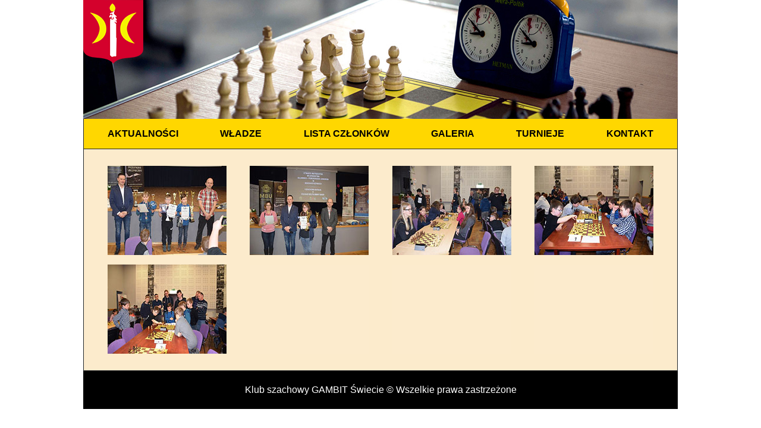

--- FILE ---
content_type: text/html
request_url: http://gambitswiecie.pl/turniej7.html
body_size: 1200
content:
<!DOCTYPE HTML>
<html lang="pl">
<head>
	<meta charset="utf-8" />
	<title>Klub szachowy GAMBIT</title>
	<meta name="description" content="Serwis poświęcony klubowi szachowemu GAMBIT" />
	<meta name="keywords" content="gambit, szachy, klub szachowy, Świecie, Swiecie, gambit swiecie" />
	<meta http-equiv="X-UA-Compatible" content="IE=edge,chrome=1" />
	<meta name="author" content="Krzysztof Welzant" />
	
	<link rel="stylesheet" href="https://stackpath.bootstrapcdn.com/bootstrap/4.1.1/css/bootstrap.min.css" integrity="sha384-WskhaSGFgHYWDcbwN70/dfYBj47jz9qbsMId/iRN3ewGhXQFZCSftd1LZCfmhktB" crossorigin="anonymous">
	<script src="https://code.jquery.com/jquery-3.2.1.slim.min.js" integrity="sha384-KJ3o2DKtIkvYIK3UENzmM7KCkRr/rE9/Qpg6aAZGJwFDMVNA/GpGFF93hXpG5KkN" crossorigin="anonymous"></script>
	<script src="https://cdnjs.cloudflare.com/ajax/libs/popper.js/1.12.3/umd/popper.min.js" integrity="sha384-vFJXuSJphROIrBnz7yo7oB41mKfc8JzQZiCq4NCceLEaO4IHwicKwpJf9c9IpFgh" crossorigin="anonymous"></script>
	<script src="https://maxcdn.bootstrapcdn.com/bootstrap/4.0.0-beta.2/js/bootstrap.min.js" integrity="sha384-alpBpkh1PFOepccYVYDB4do5UnbKysX5WZXm3XxPqe5iKTfUKjNkCk9SaVuEZflJ" crossorigin="anonymous"></script>
	<link rel="stylesheet" type="text/css" href="style.css">
	
</head>
<body bgcolor="#fcebcc">


	<div id="container">
	
		<div id="logo">
			
		</div>
	
		<div id="nav">
			<div class="d-flex bd-highlight">
				<div class="p-2 flex-fill bd-highlight"><a href="aktualnosci.html">AKTUALNOŚCI</a></div>
				<div class="p-2 flex-fill bd-highlight"><a href="wladze.html">WŁADZE</a></div>
				<div class="p-2 flex-fill bd-highlight"><a href="http://www.cr-pzszach.pl/ew/viewpage.php?page_id=2&zwiazek=KP&klub_pers_id=50">LISTA CZŁONKÓW</a></div>
				<div class="p-2 flex-fill bd-highlight"><a href="galeria.html">GALERIA</a></div>
				<div class="p-2 flex-fill bd-highlight"><a href="turnieje.html">TURNIEJE</a></div>
				<div class="p-2 flex-fill bd-highlight"><a href="index.php">KONTAKT</a></div>
			</div>
		</div>
		
		<div id="content">
			<div class="d-flex bd-highlight">
				<div class="p-2 flex-fill bd-highlight"><a href="foto\galeria7\010.jpg"><img src="foto\galeria7\min010.jpg"></a></div>
				<div class="p-2 flex-fill bd-highlight"><a href="foto\galeria7\011.jpg"><img src="foto\galeria7\min011.jpg"></a></div>
				<div class="p-2 flex-fill bd-highlight"><a href="foto\galeria7\012.jpg"><img src="foto\galeria7\min012.jpg"></a></div>
				<div class="p-2 flex-fill bd-highlight"><a href="foto\galeria7\013.jpg"><img src="foto\galeria7\min013.jpg"></a></div>				
			</div>
			
			<div class="d-flex bd-highlight">
				<div class="p-2 flex-fill bd-highlight"><a href="foto\galeria7\014.jpg"><img src="foto\galeria7\min014.jpg"></a></div>
				<div class="p-2 flex-fill bd-highlight"><img src="foto\mini\test1.jpg"></div>
				<div class="p-2 flex-fill bd-highlight"><img src="foto\mini\test1.jpg"></div>
				<div class="p-2 flex-fill bd-highlight"><img src="foto\mini\test1.jpg"></div>					
			</div>

		
</div>
		<div id="footer">
			Klub szachowy GAMBIT Świecie &copy; Wszelkie prawa zastrzeżone
		</div>
	</div>

</body>
</html>

--- FILE ---
content_type: text/css
request_url: http://gambitswiecie.pl/style.css
body_size: 533
content:
*{
	margin:0;
	padding:0;
	box-sizing:border-box;
	font-family:Roboto, arial;
 }
	a:link { color: black; text-decoration: none; background-color: transparent }
	a:visited { color: black; text-decoration: none; background-color: transparent }
	a:hover { color: red; text-decoration: none; background-color: transparent }
	a:active { color: white; text-decoration: none; background-color: transparent }
	#zielony:link { color: green; text-decoration: none; background-color: transparent }
	#zielony:visited { color: green; text-decoration: none; background-color: transparent }
	#zielony:hover { color: red; text-decoration: none; background-color: transparent }
	#zielony:active { color: white; text-decoration: none; background-color: transparent }

	
#container
	{
		width: 1000px;
		margin-left: auto;
		margin-right: auto;
		background-color: #fcebcc;
	}
	#logo
	{
		background-image: url(baner.jpg);
		text-align: center;
		padding: 100px;
	}
	#nav
	{
		background-color: gold;
		font-weight: bold;
		padding: 5px;
		text-align: center;	
		border:solid;
		border-width:thin;
		border-bottom: none;
		border-top: none;	
		
	}
	#content
	{
		padding: 20px;
		text-align:center;
		border: solid;
		border-width:thin;	
				
	}
	#content1
	{
		padding: 20px;
		text-align:left;
		border: solid;
		border-width:thin;
			
	}
	ol{
		padding-left: 10px;
	}
	.zaproszenie{
		border: solid;
		text-align: center;
		background: white;
		border-width:thin;
		
	}
.zaproszenie h2 {
    color: red;
}
	table * {border: 1px solid black;
			background-color: white;
			padding: 15px 10px 15px 10px;
			text-align: center;
			}

	#footer
	{
		background-color: black;
		color: white;
		text-align: center;
		padding: 20px;
	}	
.active{
	color: red;
	}